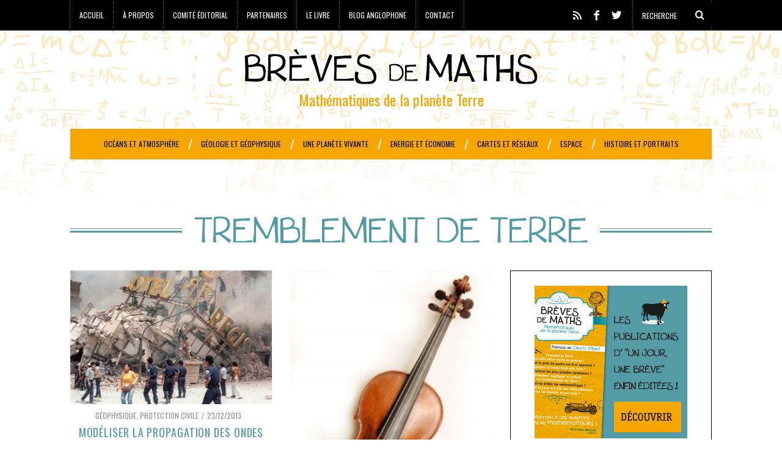

--- FILE ---
content_type: text/html; charset=UTF-8
request_url: http://www.breves-de-maths.fr/tag/tremblement-de-terre/
body_size: 14125
content:
<!DOCTYPE html>
<!--[if lt IE 9]><html lang="en-US" prefix="og: http://ogp.me/ns#" class="oldie"><![endif]-->
<!--[if (gte IE 9) | !(IE)]><!--><html lang="en-US" prefix="og: http://ogp.me/ns#" class="modern"><!--<![endif]-->
<head>
<meta charset="UTF-8" />
<meta name="viewport" content="width=device-width, initial-scale=1" />
<!--[if IE]><meta http-equiv='X-UA-Compatible' content='IE=edge,chrome=1'><![endif]-->
<title>tremblement de terre Archives - Brèves de Maths</title>
<link rel="shortcut icon" href="http://www.breves-de-maths.fr/wp-content/uploads/2014/12/MPT-favicon-16.png" />
<link rel="apple-touch-icon-precomposed" href="http://www.breves-de-maths.fr/wp-content/uploads/2014/12/MPT-favicon-retina.png" />


<!-- This site is optimized with the Yoast SEO plugin v4.8 - https://yoast.com/wordpress/plugins/seo/ -->
<link rel="canonical" href="http://www.breves-de-maths.fr/tag/tremblement-de-terre/" />
<meta property="og:locale" content="en_US" />
<meta property="og:type" content="object" />
<meta property="og:title" content="tremblement de terre Archives - Brèves de Maths" />
<meta property="og:url" content="http://www.breves-de-maths.fr/tag/tremblement-de-terre/" />
<meta property="og:site_name" content="Brèves de Maths" />
<!-- / Yoast SEO plugin. -->

<link rel='dns-prefetch' href='//fonts.googleapis.com' />
<link rel='dns-prefetch' href='//s.w.org' />
<link rel="alternate" type="application/rss+xml" title="Brèves de Maths &raquo; Feed" href="http://www.breves-de-maths.fr/feed/" />
<link rel="alternate" type="application/rss+xml" title="Brèves de Maths &raquo; Comments Feed" href="http://www.breves-de-maths.fr/comments/feed/" />
<link rel="alternate" type="application/rss+xml" title="Brèves de Maths &raquo; tremblement de terre Tag Feed" href="http://www.breves-de-maths.fr/tag/tremblement-de-terre/feed/" />
		<script type="text/javascript">
			window._wpemojiSettings = {"baseUrl":"https:\/\/s.w.org\/images\/core\/emoji\/2.2.1\/72x72\/","ext":".png","svgUrl":"https:\/\/s.w.org\/images\/core\/emoji\/2.2.1\/svg\/","svgExt":".svg","source":{"concatemoji":"http:\/\/www.breves-de-maths.fr\/wp-includes\/js\/wp-emoji-release.min.js?ver=4.7.31"}};
			!function(t,a,e){var r,n,i,o=a.createElement("canvas"),l=o.getContext&&o.getContext("2d");function c(t){var e=a.createElement("script");e.src=t,e.defer=e.type="text/javascript",a.getElementsByTagName("head")[0].appendChild(e)}for(i=Array("flag","emoji4"),e.supports={everything:!0,everythingExceptFlag:!0},n=0;n<i.length;n++)e.supports[i[n]]=function(t){var e,a=String.fromCharCode;if(!l||!l.fillText)return!1;switch(l.clearRect(0,0,o.width,o.height),l.textBaseline="top",l.font="600 32px Arial",t){case"flag":return(l.fillText(a(55356,56826,55356,56819),0,0),o.toDataURL().length<3e3)?!1:(l.clearRect(0,0,o.width,o.height),l.fillText(a(55356,57331,65039,8205,55356,57096),0,0),e=o.toDataURL(),l.clearRect(0,0,o.width,o.height),l.fillText(a(55356,57331,55356,57096),0,0),e!==o.toDataURL());case"emoji4":return l.fillText(a(55357,56425,55356,57341,8205,55357,56507),0,0),e=o.toDataURL(),l.clearRect(0,0,o.width,o.height),l.fillText(a(55357,56425,55356,57341,55357,56507),0,0),e!==o.toDataURL()}return!1}(i[n]),e.supports.everything=e.supports.everything&&e.supports[i[n]],"flag"!==i[n]&&(e.supports.everythingExceptFlag=e.supports.everythingExceptFlag&&e.supports[i[n]]);e.supports.everythingExceptFlag=e.supports.everythingExceptFlag&&!e.supports.flag,e.DOMReady=!1,e.readyCallback=function(){e.DOMReady=!0},e.supports.everything||(r=function(){e.readyCallback()},a.addEventListener?(a.addEventListener("DOMContentLoaded",r,!1),t.addEventListener("load",r,!1)):(t.attachEvent("onload",r),a.attachEvent("onreadystatechange",function(){"complete"===a.readyState&&e.readyCallback()})),(r=e.source||{}).concatemoji?c(r.concatemoji):r.wpemoji&&r.twemoji&&(c(r.twemoji),c(r.wpemoji)))}(window,document,window._wpemojiSettings);
		</script>
		<style type="text/css">
img.wp-smiley,
img.emoji {
	display: inline !important;
	border: none !important;
	box-shadow: none !important;
	height: 1em !important;
	width: 1em !important;
	margin: 0 .07em !important;
	vertical-align: -0.1em !important;
	background: none !important;
	padding: 0 !important;
}
</style>
<link rel='stylesheet' id='cptch_stylesheet-css'  href='http://www.breves-de-maths.fr/wp-content/plugins/captcha/css/front_end_style.css?ver=4.4.5' type='text/css' media='all' />
<link rel='stylesheet' id='dashicons-css'  href='http://www.breves-de-maths.fr/wp-includes/css/dashicons.min.css?ver=4.7.31' type='text/css' media='all' />
<link rel='stylesheet' id='cptch_desktop_style-css'  href='http://www.breves-de-maths.fr/wp-content/plugins/captcha/css/desktop_style.css?ver=4.4.5' type='text/css' media='all' />
<link rel='stylesheet' id='contact-form-7-css'  href='http://www.breves-de-maths.fr/wp-content/plugins/contact-form-7/includes/css/styles.css?ver=4.9.2' type='text/css' media='all' />
<link rel='stylesheet' id='sc-frontend-style-css'  href='http://www.breves-de-maths.fr/wp-content/plugins/shortcodes-indep/css/frontend-style.css?ver=4.7.31' type='text/css' media='all' />
<link rel='stylesheet' id='uaf_client_css-css'  href='http://www.breves-de-maths.fr/wp-content/uploads/useanyfont/uaf.css?ver=1496407429' type='text/css' media='all' />
<link rel='stylesheet' id='main-style-css'  href='http://www.breves-de-maths.fr/wp-content/themes/simplemag/style.css?ver=4.7.31' type='text/css' media='all' />
<link rel='stylesheet' id='slb_core-css'  href='http://www.breves-de-maths.fr/wp-content/plugins/simple-lightbox/client/css/app.css?ver=2.6.0' type='text/css' media='all' />
<link rel='stylesheet' id='tablepress-default-css'  href='http://www.breves-de-maths.fr/wp-content/plugins/tablepress/css/default.min.css?ver=1.8' type='text/css' media='all' />
<link rel='stylesheet' id='redux-google-fonts-ti_option-css'  href='http://fonts.googleapis.com/css?family=Oswald%3A400%7CDroid+Serif%3A400&#038;subset=latin&#038;ver=1421753045' type='text/css' media='all' />
<script type='text/javascript' src='http://www.breves-de-maths.fr/wp-includes/js/jquery/jquery.js?ver=1.12.4'></script>
<script type='text/javascript' src='http://www.breves-de-maths.fr/wp-includes/js/jquery/jquery-migrate.min.js?ver=1.4.1'></script>
<script type='text/javascript' src='http://www.breves-de-maths.fr/wp-content/plugins/google-analyticator/external-tracking.min.js?ver=6.5.4'></script>
<link rel='https://api.w.org/' href='http://www.breves-de-maths.fr/wp-json/' />
<link rel="EditURI" type="application/rsd+xml" title="RSD" href="http://www.breves-de-maths.fr/xmlrpc.php?rsd" />
<link rel="wlwmanifest" type="application/wlwmanifest+xml" href="http://www.breves-de-maths.fr/wp-includes/wlwmanifest.xml" /> 
<meta name="generator" content="WordPress 4.7.31" />
<meta name="generator" content="Piklist 0.9.9.13" />
    <style type="text/css" media="screen">
      div.printfriendly a, div.printfriendly a:link, div.printfriendly a:hover, div.printfriendly a:visited {
        text-decoration: none;
        border: none;
      }
    </style>
           <style type="text/css" media="screen">
          div.printfriendly {
            margin: 12px 12px 12px 12px;
            position: relative;
            z-index: 1000;
          }
          div.printfriendly a, div.printfriendly a:link, div.printfriendly a:visited {
            font-size: 14px;
            color: #6D9F00;
            vertical-align: bottom;
          }
          .printfriendly a {
            box-shadow:none;
          }
          .printfriendly a:hover {
            cursor: pointer;
          }
          .printfriendly a img  {
            border: none;
            padding:0;
            margin-right: 6px;
            box-shadow: none;
            -webkit-box-shadow: none;
            -moz-box-shadow: none;
          }
          .printfriendly a span{
            vertical-align: bottom;
          }
          .pf-alignleft {
            float: left;
          }
          .pf-alignright {
            float: right;
          }
          div.pf-aligncenter {
            display: block;
            margin-left: auto;
            margin-right: auto;
            text-align: center;
          }
        </style>
        <style type="text/css" media="print">
          .printfriendly {
            display: none;
          }
        </style>
<style type="text/css">
.main-menu > ul > li:hover > a {color:#333;}.secondary-menu ul > li:hover > a {color:#dddddd;}.main-menu > ul > .link-arrow > a:after{border-color:transparent transparent #ffcc0d;}.main-menu > ul > li > .sub-menu{border-top-color:#ffcc0d;}.modern .content-over-image figure:before{opacity:0.1;}.top-strip #searchform input, .top-strip #searchform button{color:#ffffff}.modern .content-over-image:hover figure:before{opacity:0.7;}.main-menu .sub-menu .sub-links a:after{background-color:#ffffff}.sidebar .widget{border-bottom:1px solid #000;}.footer-sidebar .widget_rss li:after,.footer-sidebar .widget_pages li a:after,.footer-sidebar .widget_nav_menu li a:after,.footer-sidebar .widget_categories ul li:after, .footer-sidebar .widget_recent_entries li:after,.footer-sidebar .widget_recent_comments li:after{background-color:#f7c600;}.footer-sidebar .widget_ti_latest_comments .comment-text:after{border-bottom-color:#336065;}.footer-sidebar .widget_ti_latest_comments .comment-text:before{border-bottom-color:#539ca5;}.footer-sidebar .widget_ti_latest_comments .comment-text{border-color:#539ca5;}
.sub-menu-columns .sub-menu .sub-links > .menu-item-has-children > a {color:#ffcc0d;}
.title-with-sep{background:url("http://www.breves-de-maths.fr/wp-content/themes/simplemag/images/section-header.png") repeat-x 0 50%;}
@media only screen and (min-width: 751px) {#gallery-carousel,#gallery-carousel .gallery-item{height:580px;}}
/* Custom CSS */
nav li, input#s, .tagline, .sub-title, .widget h3, .entry-header, .comment-box label, .section-header, .comment-meta, .comment .vcard, .widget-post-title, .widget_pages li, .widget_nav_menu li, .widget_categories li, .comment-reply-link, #submit, .widget h4, .copyright, .entry-meta, .top-strip nav, input[type="submit"], [class*="read-more"], .slide-dock h4, .related-posts h4, .secondary-menu li, .sub-menu li {
letter-spacing:0;
}
.tagline, #open-pageslide, #close-pageslide, .cat-description {
color:#f7a600;
font-size:24px;
text-transform:none;
font-family:arial, sans-serif;
}
img {
    color: #000;
}
body, .site-content {
background-image: url("http://www.breves-de-maths.fr/wp-content/uploads/2014/12/bg-breves-de-maths.png");
}

a, .title-with-sep {
    color: #539ca5;
}
.main-menu .sub-menu, .main-menu .sub-menu-two-columns .sub-menu:before {
    background-color: #194247;
}

.main-menu .sub-menu:after {
    background-color: #336065;
}
body {
    color: #000;
}
.title-text h2, .page-content h2, .entry-content h2 {
    font-family: kitsu xd;
    font-size: 36px;
    line-height: 40px;
}
.page-content h3, .entry-content h3 {
    font-size: 20px;
    font-weight: 100;
    line-height: 30px;
}

h1, h2, h3, h4, h5, h6, .main-menu a, .secondary-menu a, .widget_pages, .widget_categories, .widget_nav_menu, .tagline, .sub-title, .entry-meta, .entry-note, .read-more, #submit, .ltr .single .entry-content > p:first-of-type:first-letter, input#s, .single-author-box .vcard, .comment-author, .comment-meta, .comment-reply-link, #respond label, .copyright, #wp-calendar tbody, .latest-reviews i, .score-box .total {
   font-family:arial narrow,sans-serif;
}

.main-menu a, .score-box .total {
    font-family: arial narrow,sans-serif;
    font-size: 12px;
}
.sc-box .inner {
    padding-left: 40px;
    padding-right: 40px;
}
.title-with-sep {

    background-image: url("http://www.breves-de-maths.fr/wp-content/uploads/2015/01/section-header-539ca5.png");

}</style>
<script type="text/javascript" src="http://www.breves-de-maths.fr/wp-content/plugins/si-captcha-for-wordpress/captcha/si_captcha.js?ver=1768626595"></script>
<!-- begin SI CAPTCHA Anti-Spam - login/register form style -->
<style type="text/css">
.si_captcha_small { width:175px; height:45px; padding-top:10px; padding-bottom:10px; }
.si_captcha_large { width:250px; height:60px; padding-top:10px; padding-bottom:10px; }
img#si_image_com { border-style:none; margin:0; padding-right:5px; float:left; }
img#si_image_reg { border-style:none; margin:0; padding-right:5px; float:left; }
img#si_image_log { border-style:none; margin:0; padding-right:5px; float:left; }
img#si_image_side_login { border-style:none; margin:0; padding-right:5px; float:left; }
img#si_image_checkout { border-style:none; margin:0; padding-right:5px; float:left; }
img#si_image_jetpack { border-style:none; margin:0; padding-right:5px; float:left; }
img#si_image_bbpress_topic { border-style:none; margin:0; padding-right:5px; float:left; }
.si_captcha_refresh { border-style:none; margin:0; vertical-align:bottom; }
div#si_captcha_input { display:block; padding-top:15px; padding-bottom:5px; }
label#si_captcha_code_label { margin:0; }
input#si_captcha_code_input { width:65px; }
p#si_captcha_code_p { clear: left; padding-top:10px; }
.si-captcha-jetpack-error { color:#DC3232; }
</style>
<!-- end SI CAPTCHA Anti-Spam - login/register form style -->
<!-- Vipers Video Quicktags v6.6.0 | http://www.viper007bond.com/wordpress-plugins/vipers-video-quicktags/ -->
<style type="text/css">
.vvqbox { display: block; max-width: 100%; visibility: visible !important; margin: 10px auto; } .vvqbox img { max-width: 100%; height: 100%; } .vvqbox object { max-width: 100%; } 
</style>
<script type="text/javascript">
// <![CDATA[
	var vvqflashvars = {};
	var vvqparams = { wmode: "opaque", allowfullscreen: "true", allowscriptaccess: "always" };
	var vvqattributes = {};
	var vvqexpressinstall = "http://www.breves-de-maths.fr/wp-content/plugins/vipers-video-quicktags/resources/expressinstall.swf";
// ]]>
</script>
<style type="text/css">
/* <![CDATA[ */
img.latex { vertical-align: middle; border: none; }
/* ]]> */
</style>
<!-- Google Analytics Tracking by Google Analyticator 6.5.4: http://www.videousermanuals.com/google-analyticator/ -->
<script type="text/javascript">
    var analyticsFileTypes = [''];
    var analyticsSnippet = 'disabled';
    var analyticsEventTracking = 'enabled';
</script>
<script type="text/javascript">
	(function(i,s,o,g,r,a,m){i['GoogleAnalyticsObject']=r;i[r]=i[r]||function(){
	(i[r].q=i[r].q||[]).push(arguments)},i[r].l=1*new Date();a=s.createElement(o),
	m=s.getElementsByTagName(o)[0];a.async=1;a.src=g;m.parentNode.insertBefore(a,m)
	})(window,document,'script','//www.google-analytics.com/analytics.js','ga');
	ga('create', 'UA-57664171-1', 'auto');
 
	ga('send', 'pageview');
</script>
<style type="text/css" title="dynamic-css" class="options-output">h1, h2, h3, h4, h5, h6, .main-menu a, .secondary-menu a, .widget_pages, .widget_categories, .widget_nav_menu, .tagline, .sub-title, .entry-meta, .entry-note, .read-more, #submit, .ltr .single .entry-content > p:first-of-type:first-letter, input#s, .single-author-box .vcard, .comment-author, .comment-meta, .comment-reply-link, #respond label, .copyright, #wp-calendar tbody, .latest-reviews i, .score-box .total{font-family:Oswald;font-weight:400;font-style:normal;}.title-with-sep, .title-with-bg, .classic-layout .entry-title, .posts-slider .entry-title{font-size:60px;}.main-menu > ul > li{font-size:12px;}body{font-family:"Droid Serif";font-weight:400;font-style:normal;font-size:16px;}body, .site-content, .layout-full .title-with-sep .title, .layout-full .title-with-sep .entry-title{background-color:#fff;background-repeat:repeat-x;background-size:inherit;background-attachment:scroll;background-position:left top;}.entry-image, .paging-navigation .current, .link-pages span, .score-line span, .entry-breakdown .item .score-line, .widget_ti_most_commented span, .all-news-link .read-more{background-color:#f7a600;}.paging-navigation .current, .widget span i, .score-line span i, .all-news-link .read-more{color:#000000;}#masthead, .main-menu-fixed{background-color:transparent;}.top-strip, .secondary-menu .sub-menu, .top-strip #searchform input[type="text"], .top-strip .social li ul{background-color:#000000;}.secondary-menu a{color:#ffffff;}.secondary-menu a:hover{color:#dddddd;}.secondary-menu li, .top-strip #searchform input[type="text"]{border-color:#444444;}.top-strip .social li a{color:#ffffff;}.main-menu,.sticky-active .main-menu-fixed{background-color:#f7a600;}.main-menu > ul > li > a{color:#000;}.main-menu > ul > li > a:hover{color:#333;}.main-menu > ul > li:after{color:#ffffff;}.main-menu{border-top:1px none #000;}.main-menu{border-bottom:3px none #000;}.main-menu .sub-menu,.main-menu .sub-menu-two-columns .sub-menu:before{background-color:#000000;}.sub-links li a{color:#ffffff;}.sub-links li a:hover{color:#ffcc0d;}.main-menu .sub-menu .sub-links a:after{background-color:#1e1e1e;}.main-menu .sub-menu:after{background-color:#242628;}.sub-posts li a{color:#ffffff;}.sub-posts li a:hover{color:#ffcc0d;}.modern .content-over-image figure:before{background-color:#000000;}.sidebar{border-top:1px solid #000;border-bottom:1px solid #000;border-left:1px solid #000;border-right:1px solid #000;}.slide-dock{background-color:#ffffff;}.slide-dock h3, .slide-dock a, .slide-dock p{color:#000000;}.footer-sidebar, .widget_ti_most_commented li a{background-color:#336065;}.footer-sidebar .widget h3{color:#f7c600;}.footer-sidebar{color:#ffffff;}.footer-sidebar .widget a{color:#f7c600;}.footer-sidebar .widget a:hover{color:#f7c600;}.widget-area-2, .widget-area-3, .footer-sidebar .widget{border-top:1px dotted #539ca5;border-bottom:1px dotted #539ca5;border-left:1px dotted #539ca5;border-right:1px dotted #539ca5;}.copyright{background-color:#194247;}.copyright, .copyright a{color:#539ca5;}</style>
</head>

<body class="archive tag tag-tremblement-de-terre tag-949 ltr" itemscope itemtype="http://schema.org/WebPage">

    <div id="pageslide" class="st-menu st-effect">
    	<a href="#" id="close-pageslide"><i class="icomoon-remove-sign"></i></a>
    </div><!-- Sidebar in Mobile View -->
    
	    <section id="site" class="layout-full">
        <div class="site-content">
    
            <header id="masthead" role="banner" class="clearfix with-menu" itemscope itemtype="http://schema.org/WPHeader">
                
                <div class="no-print top-strip">
                    <div class="wrapper clearfix">
            
                        
<form method="get" id="searchform" action="http://www.breves-de-maths.fr/" role="search">
	<input type="text" name="s" id="s" value="Recherche" onfocus="if(this.value=='Recherche')this.value='';" onblur="if(this.value=='')this.value='Recherche';" />
    <button type="submit">
    	<i class="icomoon-search"></i>
    </button>
</form><ul class="social">
		<li><a href="#" class="icomoon-share social-share-link"></a>
			<ul><li><a href="http://mpt2013.fr/feed/" class="icomoon-feed" target="_blank"></a></li><li><a href="https://www.facebook.com/pages/Mpt2013-France/179584085515447" class="icomoon-facebook" target="_blank"></a></li><li><a href="https://twitter.com/mpt2013fr" class="icomoon-twitter" target="_blank"></a></li>		</ul>
		</li>
	</ul>                        
                        <a href="#" id="open-pageslide" data-effect="st-effect"><i class="icomoon-menu"></i></a>
                        
                        <nav class="secondary-menu" role="navigation" itemscope="itemscope" itemtype="http://schema.org/SiteNavigationElement"><ul id="menu-top-menu" class="menu"><li id="menu-item-4832" class="menu-item menu-item-type-custom menu-item-object-custom menu-item-home menu-item-4832 menu-item-accueil first-menu-item"><a href="http://www.breves-de-maths.fr/">Accueil</a></li>
<li id="menu-item-4833" class="menu-item menu-item-type-post_type menu-item-object-page menu-item-4833 menu-item-a-propos "><a href="http://www.breves-de-maths.fr/a-propos/">À propos</a></li>
<li id="menu-item-4835" class="menu-item menu-item-type-post_type menu-item-object-page menu-item-4835 menu-item-comite-editorial "><a href="http://www.breves-de-maths.fr/comite-editorial/">Comité éditorial</a></li>
<li id="menu-item-4836" class="menu-item menu-item-type-post_type menu-item-object-page menu-item-4836 menu-item-partenaires "><a href="http://www.breves-de-maths.fr/partenaires/">Partenaires</a></li>
<li id="menu-item-13448" class="menu-item menu-item-type-post_type menu-item-object-page menu-item-13448 menu-item-breves-de-maths-le-livre "><a href="http://www.breves-de-maths.fr/breves-de-maths-le-livre/">Le livre</a></li>
<li id="menu-item-13265" class="menu-item menu-item-type-custom menu-item-object-custom menu-item-13265 menu-item-blog-anglophone "><a target="_blank" href="http://mpe2013.org/blog/">Blog anglophone</a></li>
<li id="menu-item-13420" class="menu-item menu-item-type-post_type menu-item-object-page menu-item-13420 menu-item-contact last-menu-item"><a href="http://www.breves-de-maths.fr/contact/">Contact</a></li>
</ul></nav>                    </div><!-- .wrapper -->
                </div><!-- .top-strip -->
                
                
                <div id="branding" class="animated">
                    <div class="wrapper">
                    
<div class="header header-default">
    <a class="logo" href="http://www.breves-de-maths.fr/">
        <img src="http://www.breves-de-maths.fr/wp-content/uploads/2014/12/logo-breves-de-maths.png" alt="Brèves de Maths - Mathématiques de la planète Terre" width="480" height="58" />
    </a><!-- Logo -->
    
        <span class="tagline" itemprop="description">Mathématiques de la planète Terre</span>
    </div><!-- .header-default -->                    </div><!-- .wrapper -->
                </div><!-- #branding -->
                
				<div class="no-print animated main-menu-container"><div class="main-menu-fixed"><nav class="wrapper main-menu" role="navigation" itemscope="itemscope" itemtype="http://schema.org/SiteNavigationElement"><ul id="menu-menu-categories" class="menu"><li id="menu-item-13324" class="menu-item menu-item-type-taxonomy menu-item-object-category menu-item-has-children"><a href="http://www.breves-de-maths.fr/category/toutes-les-breves/oceans-climats/">Océans et atmosphère</a><div class="sub-menu"><ul class="sub-posts">
								<li>
									<figure>
										<a href="http://www.breves-de-maths.fr/fukushima-de-la-radioactivite-dans-lair/"><img src="http://www.breves-de-maths.fr/wp-content/uploads/2013/12/Fuku.png" class="wp-post-image" alt="Fukushima : de la radioactivité dans l&#8217;air" /></a>
									</figure>
									<a href="http://www.breves-de-maths.fr/fukushima-de-la-radioactivite-dans-lair/">Fukushima : de la radioactivité dans l&#8217;air</a>
								</li>
								<li>
									<figure>
										<a href="http://www.breves-de-maths.fr/quand-modeles-numeriques-et-mesures-ne-sont-pas-sur-la-meme-longueur-donde/"><img src="http://www.breves-de-maths.fr/wp-content/uploads/2013/12/IMG_0133-300x224.jpg" class="wp-post-image" alt="Quand modèles numériques et mesures ne sont pas sur la même longueur d&#8217;onde" /></a>
									</figure>
									<a href="http://www.breves-de-maths.fr/quand-modeles-numeriques-et-mesures-ne-sont-pas-sur-la-meme-longueur-donde/">Quand modèles numériques et mesures ne sont pas sur la même longueur d&#8217;onde</a>
								</li>
								<li>
									<figure>
										<a href="http://www.breves-de-maths.fr/du-petit-escargot-aujourdhui-aux-grands-paysages-hier/"><img src="http://www.breves-de-maths.fr/wp-content/uploads/2013/01/figure-fiche-mollusque-GRANAI.jpg" class="wp-post-image" alt="Du petit escargot d’aujourd’hui aux grands paysages d’hier" /></a>
									</figure>
									<a href="http://www.breves-de-maths.fr/du-petit-escargot-aujourdhui-aux-grands-paysages-hier/">Du petit escargot d’aujourd’hui aux grands paysages d’hier</a>
								</li></ul>
<ul class="sub-links">
	<li id="menu-item-13305" class="menu-item menu-item-type-taxonomy menu-item-object-category"><a href="http://www.breves-de-maths.fr/category/toutes-les-breves/oceans-climats/atmosphere/">Atmosphère</a><div class="sub-menu"></div>
</li>
	<li id="menu-item-13306" class="menu-item menu-item-type-taxonomy menu-item-object-category"><a href="http://www.breves-de-maths.fr/category/toutes-les-breves/oceans-climats/climat/">Climat</a><div class="sub-menu"></div>
</li>
	<li id="menu-item-13307" class="menu-item menu-item-type-taxonomy menu-item-object-category"><a href="http://www.breves-de-maths.fr/category/toutes-les-breves/oceans-climats/meteorologie/">Météorologie</a><div class="sub-menu"></div>
</li>
	<li id="menu-item-13308" class="menu-item menu-item-type-taxonomy menu-item-object-category"><a href="http://www.breves-de-maths.fr/category/toutes-les-breves/oceans-climats/oceans/">Océans</a><div class="sub-menu"></div>
</li>
	<li id="menu-item-13309" class="menu-item menu-item-type-taxonomy menu-item-object-category"><a href="http://www.breves-de-maths.fr/category/toutes-les-breves/oceans-climats/rechauffement-climatique/">Réchauffement climatique</a><div class="sub-menu"></div>
</li>
</ul>
</div>
</li>
<li id="menu-item-13321" class="menu-item menu-item-type-taxonomy menu-item-object-category menu-item-has-children"><a href="http://www.breves-de-maths.fr/category/toutes-les-breves/geologie-geophysique/">Géologie et géophysique</a><div class="sub-menu"><ul class="sub-posts">
								<li>
									<figure>
										<a href="http://www.breves-de-maths.fr/fukushima-de-la-radioactivite-dans-lair/"><img src="http://www.breves-de-maths.fr/wp-content/uploads/2013/12/Fuku.png" class="wp-post-image" alt="Fukushima : de la radioactivité dans l&#8217;air" /></a>
									</figure>
									<a href="http://www.breves-de-maths.fr/fukushima-de-la-radioactivite-dans-lair/">Fukushima : de la radioactivité dans l&#8217;air</a>
								</li>
								<li>
									<figure>
										<a href="http://www.breves-de-maths.fr/quand-modeles-numeriques-et-mesures-ne-sont-pas-sur-la-meme-longueur-donde/"><img src="http://www.breves-de-maths.fr/wp-content/uploads/2013/12/IMG_0133-300x224.jpg" class="wp-post-image" alt="Quand modèles numériques et mesures ne sont pas sur la même longueur d&#8217;onde" /></a>
									</figure>
									<a href="http://www.breves-de-maths.fr/quand-modeles-numeriques-et-mesures-ne-sont-pas-sur-la-meme-longueur-donde/">Quand modèles numériques et mesures ne sont pas sur la même longueur d&#8217;onde</a>
								</li>
								<li>
									<figure>
										<a href="http://www.breves-de-maths.fr/modeliser-la-propagation-des-ondes-sismiques-dans-le-sol/"><img src="http://www.breves-de-maths.fr/wp-content/uploads/2013/11/131475167_211n-300x199.jpg" class="wp-post-image" alt="Modéliser la propagation des ondes sismiques dans le sol" /></a>
									</figure>
									<a href="http://www.breves-de-maths.fr/modeliser-la-propagation-des-ondes-sismiques-dans-le-sol/">Modéliser la propagation des ondes sismiques dans le sol</a>
								</li></ul>
<ul class="sub-links">
	<li id="menu-item-13322" class="menu-item menu-item-type-taxonomy menu-item-object-category"><a href="http://www.breves-de-maths.fr/category/toutes-les-breves/geologie-geophysique/geologie-2/">Géologie</a><div class="sub-menu"></div>
</li>
	<li id="menu-item-13323" class="menu-item menu-item-type-taxonomy menu-item-object-category"><a href="http://www.breves-de-maths.fr/category/toutes-les-breves/geologie-geophysique/geophysique/">Géophysique</a><div class="sub-menu"></div>
</li>
</ul>
</div>
</li>
<li id="menu-item-13319" class="menu-item menu-item-type-taxonomy menu-item-object-category menu-item-has-children"><a href="http://www.breves-de-maths.fr/category/toutes-les-breves/planete-vivante/">Une planète vivante</a><div class="sub-menu"><ul class="sub-posts">
								<li>
									<figure>
										<a href="http://www.breves-de-maths.fr/les-phenomenes-aleatoires-dans-lexpression-du-gene-chez-les-bacteries/"><img src="http://www.breves-de-maths.fr/wp-content/uploads/2013/12/Proteines-300x194.png" class="wp-post-image" alt="Les phénomènes aléatoires dans l&#8217;expression du gène chez les bactéries" /></a>
									</figure>
									<a href="http://www.breves-de-maths.fr/les-phenomenes-aleatoires-dans-lexpression-du-gene-chez-les-bacteries/">Les phénomènes aléatoires dans l&#8217;expression du gène chez les bactéries</a>
								</li>
								<li>
									<figure>
										<a href="http://www.breves-de-maths.fr/pour-le-deminage-humanitaire/"><img src="http://www.breves-de-maths.fr/wp-content/uploads/2013/11/Danger_mines-300x225.jpg" class="wp-post-image" alt="Pour le déminage humanitaire" /></a>
									</figure>
									<a href="http://www.breves-de-maths.fr/pour-le-deminage-humanitaire/">Pour le déminage humanitaire</a>
								</li>
								<li>
									<figure>
										<a href="http://www.breves-de-maths.fr/modelisation-en-foret-guyanaise/"><img src="http://www.breves-de-maths.fr/wp-content/uploads/2013/10/ForetGuyane-767x1024.jpg" class="wp-post-image" alt="Modélisation en Forêt Guyanaise" /></a>
									</figure>
									<a href="http://www.breves-de-maths.fr/modelisation-en-foret-guyanaise/">Modélisation en Forêt Guyanaise</a>
								</li></ul>
<ul class="sub-links">
	<li id="menu-item-13296" class="menu-item menu-item-type-taxonomy menu-item-object-category"><a href="http://www.breves-de-maths.fr/category/toutes-les-breves/planete-vivante/agronomie/">Agronomie</a><div class="sub-menu"></div>
</li>
	<li id="menu-item-13297" class="menu-item menu-item-type-taxonomy menu-item-object-category"><a href="http://www.breves-de-maths.fr/category/toutes-les-breves/planete-vivante/biodiversite/">Biodiversité</a><div class="sub-menu"></div>
</li>
	<li id="menu-item-13298" class="menu-item menu-item-type-taxonomy menu-item-object-category"><a href="http://www.breves-de-maths.fr/category/toutes-les-breves/planete-vivante/biologie/">Biologie</a><div class="sub-menu"></div>
</li>
	<li id="menu-item-13299" class="menu-item menu-item-type-taxonomy menu-item-object-category"><a href="http://www.breves-de-maths.fr/category/toutes-les-breves/planete-vivante/ecologie/">Ecologie</a><div class="sub-menu"></div>
</li>
	<li id="menu-item-13300" class="menu-item menu-item-type-taxonomy menu-item-object-category"><a href="http://www.breves-de-maths.fr/category/toutes-les-breves/planete-vivante/evolution/">Evolution</a><div class="sub-menu"></div>
</li>
	<li id="menu-item-13301" class="menu-item menu-item-type-taxonomy menu-item-object-category"><a href="http://www.breves-de-maths.fr/category/toutes-les-breves/planete-vivante/sante-publique/">Santé publique</a><div class="sub-menu"></div>
</li>
</ul>
</div>
</li>
<li id="menu-item-13327" class="menu-item menu-item-type-taxonomy menu-item-object-category menu-item-has-children"><a href="http://www.breves-de-maths.fr/category/toutes-les-breves/energie-economie/">Energie et économie</a><div class="sub-menu"><ul class="sub-posts">
								<li>
									<figure>
										<a href="http://www.breves-de-maths.fr/tout-autour-de-la-terre/"><img src="http://www.breves-de-maths.fr/wp-content/uploads/2013/10/caustique.jpg" class="wp-post-image" alt="Tout autour de la Terre" /></a>
									</figure>
									<a href="http://www.breves-de-maths.fr/tout-autour-de-la-terre/">Tout autour de la Terre</a>
								</li>
								<li>
									<figure>
										<a href="http://www.breves-de-maths.fr/faire-de-leau-a-partir-de-lair/"><img src="http://www.breves-de-maths.fr/wp-content/uploads/2013/10/image-1.png" class="wp-post-image" alt="Faire de l&#8217;eau à partir de l&#8217;air" /></a>
									</figure>
									<a href="http://www.breves-de-maths.fr/faire-de-leau-a-partir-de-lair/">Faire de l&#8217;eau à partir de l&#8217;air</a>
								</li>
								<li>
									<figure>
										<a href="http://www.breves-de-maths.fr/modifier-un-paysage-agricole-pour-limiter-la-propagation-des-epidemies/"><img src="http://www.breves-de-maths.fr/wp-content/uploads/2013/10/rouille.png" class="wp-post-image" alt="Modifier un paysage agricole pour limiter la propagation des épidémies ?" /></a>
									</figure>
									<a href="http://www.breves-de-maths.fr/modifier-un-paysage-agricole-pour-limiter-la-propagation-des-epidemies/">Modifier un paysage agricole pour limiter la propagation des épidémies ?</a>
								</li></ul>
<ul class="sub-links">
	<li id="menu-item-13314" class="menu-item menu-item-type-taxonomy menu-item-object-category"><a href="http://www.breves-de-maths.fr/category/toutes-les-breves/energie-economie/economie/">Economie</a><div class="sub-menu"></div>
</li>
	<li id="menu-item-13313" class="menu-item menu-item-type-taxonomy menu-item-object-category"><a href="http://www.breves-de-maths.fr/category/toutes-les-breves/energie-economie/developpement-durable/">Développement durable</a><div class="sub-menu"></div>
</li>
	<li id="menu-item-13315" class="menu-item menu-item-type-taxonomy menu-item-object-category"><a href="http://www.breves-de-maths.fr/category/toutes-les-breves/energie-economie/energie/">Energie</a><div class="sub-menu"></div>
</li>
	<li id="menu-item-13316" class="menu-item menu-item-type-taxonomy menu-item-object-category"><a href="http://www.breves-de-maths.fr/category/toutes-les-breves/energie-economie/gestion-des-ressources/">Gestion des ressources</a><div class="sub-menu"></div>
</li>
</ul>
</div>
</li>
<li id="menu-item-13326" class="menu-item menu-item-type-taxonomy menu-item-object-category menu-item-has-children"><a href="http://www.breves-de-maths.fr/category/toutes-les-breves/cartes-reseaux/">Cartes et réseaux</a><div class="sub-menu"><ul class="sub-posts">
								<li>
									<figure>
										<a href="http://www.breves-de-maths.fr/tout-autour-de-la-terre/"><img src="http://www.breves-de-maths.fr/wp-content/uploads/2013/10/caustique.jpg" class="wp-post-image" alt="Tout autour de la Terre" /></a>
									</figure>
									<a href="http://www.breves-de-maths.fr/tout-autour-de-la-terre/">Tout autour de la Terre</a>
								</li>
								<li>
									<figure>
										<a href="http://www.breves-de-maths.fr/promenade-en-mer-extreme/"><img src="http://www.breves-de-maths.fr/wp-content/uploads/2013/12/storm.jpg" class="wp-post-image" alt="Promenade en mer extrême" /></a>
									</figure>
									<a href="http://www.breves-de-maths.fr/promenade-en-mer-extreme/">Promenade en mer extrême</a>
								</li>
								<li>
									<figure>
										<a href="http://www.breves-de-maths.fr/modeliser-la-propagation-des-ondes-sismiques-dans-le-sol/"><img src="http://www.breves-de-maths.fr/wp-content/uploads/2013/11/131475167_211n-300x199.jpg" class="wp-post-image" alt="Modéliser la propagation des ondes sismiques dans le sol" /></a>
									</figure>
									<a href="http://www.breves-de-maths.fr/modeliser-la-propagation-des-ondes-sismiques-dans-le-sol/">Modéliser la propagation des ondes sismiques dans le sol</a>
								</li></ul>
<ul class="sub-links">
	<li id="menu-item-13310" class="menu-item menu-item-type-taxonomy menu-item-object-category"><a href="http://www.breves-de-maths.fr/category/toutes-les-breves/cartes-reseaux/cartographie/">Cartographie</a><div class="sub-menu"></div>
</li>
	<li id="menu-item-13311" class="menu-item menu-item-type-taxonomy menu-item-object-category"><a href="http://www.breves-de-maths.fr/category/toutes-les-breves/cartes-reseaux/informatique-2/">Informatique</a><div class="sub-menu"></div>
</li>
	<li id="menu-item-13312" class="menu-item menu-item-type-taxonomy menu-item-object-category"><a href="http://www.breves-de-maths.fr/category/toutes-les-breves/cartes-reseaux/reseaux-de-transports/">Réseaux de transports</a><div class="sub-menu"></div>
</li>
</ul>
</div>
</li>
<li id="menu-item-13320" class="menu-item menu-item-type-taxonomy menu-item-object-category menu-item-has-children"><a href="http://www.breves-de-maths.fr/category/toutes-les-breves/espace-2/">Espace</a><div class="sub-menu"><ul class="sub-posts">
								<li>
									<figure>
										<a href="http://www.breves-de-maths.fr/tout-autour-de-la-terre-2nde-partie/"><img src="http://www.breves-de-maths.fr/wp-content/uploads/2013/10/ellipsoid1-300x222.jpg" class="wp-post-image" alt="Un ellipsoïde peut en cacher un autre" /></a>
									</figure>
									<a href="http://www.breves-de-maths.fr/tout-autour-de-la-terre-2nde-partie/">Un ellipsoïde peut en cacher un autre</a>
								</li>
								<li>
									<figure>
										<a href="http://www.breves-de-maths.fr/de-la-terre-a-la-lune/"><img src="http://www.breves-de-maths.fr/wp-content/uploads/2013/10/terre-lune.png" class="wp-post-image" alt="De la Terre à la Lune" /></a>
									</figure>
									<a href="http://www.breves-de-maths.fr/de-la-terre-a-la-lune/">De la Terre à la Lune</a>
								</li>
								<li>
									<figure>
										<a href="http://www.breves-de-maths.fr/la-marche-de-lempereur/"><img src="http://www.breves-de-maths.fr/wp-content/uploads/2013/11/empereur-187x300.jpg" class="wp-post-image" alt="La marche de l&#8217;empereur" /></a>
									</figure>
									<a href="http://www.breves-de-maths.fr/la-marche-de-lempereur/">La marche de l&#8217;empereur</a>
								</li></ul>
<ul class="sub-links">
	<li id="menu-item-13302" class="menu-item menu-item-type-taxonomy menu-item-object-category"><a href="http://www.breves-de-maths.fr/category/toutes-les-breves/espace-2/astronomie/">Astronomie</a><div class="sub-menu"></div>
</li>
	<li id="menu-item-13303" class="menu-item menu-item-type-taxonomy menu-item-object-category"><a href="http://www.breves-de-maths.fr/category/toutes-les-breves/espace-2/etudes-spatiales/">Etudes spatiales</a><div class="sub-menu"></div>
</li>
	<li id="menu-item-13304" class="menu-item menu-item-type-taxonomy menu-item-object-category"><a href="http://www.breves-de-maths.fr/category/toutes-les-breves/espace-2/systemes-solaires/">Systèmes solaires</a><div class="sub-menu"></div>
</li>
</ul>
</div>
</li>
<li id="menu-item-13330" class="menu-item menu-item-type-taxonomy menu-item-object-category menu-item-has-children"><a href="http://www.breves-de-maths.fr/category/toutes-les-breves/histoire-portraits/">Histoire et portraits</a><div class="sub-menu"><ul class="sub-posts">
								<li>
									<figure>
										<a href="http://www.breves-de-maths.fr/jacques-louis-lions-et-letude-mathematique-de-la-planete-terre-application-dune-trilogie-universelle/"><img src="http://www.breves-de-maths.fr/wp-content/uploads/2013/12/Jacques_louis_lions-300x229.jpg" class="wp-post-image" alt="Jacques-Louis Lions et l’étude mathématique de la Planète Terre :  application d&#8217;une trilogie universelle." /></a>
									</figure>
									<a href="http://www.breves-de-maths.fr/jacques-louis-lions-et-letude-mathematique-de-la-planete-terre-application-dune-trilogie-universelle/">Jacques-Louis Lions et l’étude mathématique de la Planète Terre :  application d&#8217;une trilogie universelle.</a>
								</li>
								<li>
									<figure>
										<a href="http://www.breves-de-maths.fr/collectionneur-de-papillons-et-de-structures/"><img src="http://www.breves-de-maths.fr/wp-content/uploads/2013/10/laurentschwartz-211x300.jpg" class="wp-post-image" alt="Collectionneur de papillons et de structures" /></a>
									</figure>
									<a href="http://www.breves-de-maths.fr/collectionneur-de-papillons-et-de-structures/">Collectionneur de papillons et de structures</a>
								</li>
								<li>
									<figure>
										<a href="http://www.breves-de-maths.fr/quand-a-commence-la-guerre-du-pacifique/"><img src="http://www.breves-de-maths.fr/wp-content/uploads/2013/10/International_Date_Line-418x1024.png" class="wp-post-image" alt="Quand a commencé la guerre du Pacifique ?" /></a>
									</figure>
									<a href="http://www.breves-de-maths.fr/quand-a-commence-la-guerre-du-pacifique/">Quand a commencé la guerre du Pacifique ?</a>
								</li></ul>
<ul class="sub-links">
	<li id="menu-item-13328" class="menu-item menu-item-type-taxonomy menu-item-object-category"><a href="http://www.breves-de-maths.fr/category/toutes-les-breves/histoire-portraits/histoire-2/">Histoire</a><div class="sub-menu"></div>
</li>
	<li id="menu-item-13329" class="menu-item menu-item-type-taxonomy menu-item-object-category"><a href="http://www.breves-de-maths.fr/category/toutes-les-breves/histoire-portraits/portraits/">Portraits</a><div class="sub-menu"></div>
</li>
</ul>
</div>
</li>
</ul></nav></div></div>            
            </header><!-- #masthead -->
	<section id="content" role="main" class="clearfix animated">
    	<div class="wrapper">

		            
            <header class="entry-header page-header">
                <div class="title-with-sep page-title">
                    <h1 class="entry-title">
						                        tremblement de terre                
                                            </h1>
                </div>
            </header>

                        
                        
			            <div class="grids">
                <div class="grid-8 column-1">
                                    
                                        
                                        
                    <div class="grids masonry-layout entries">
                    
<article class="grid-4 post-12402 post type-post status-publish format-standard hentry category-geophysique category-protection-civile tag-modelisation tag-numerique tag-ondes-sismiques tag-ordinateur tag-parasismique tag-risque-sismique tag-seismes tag-simulation tag-tremblement-de-terre odd" itemscope itemtype="http://schema.org/Article">

    <figure class="entry-image">
    	<a href="http://www.breves-de-maths.fr/modeliser-la-propagation-des-ondes-sismiques-dans-le-sol/">
			<img src="http://www.breves-de-maths.fr/wp-content/uploads/2013/11/131475167_211n-300x199.jpg" class="wp-post-image" alt="Modéliser la propagation des ondes sismiques dans le sol" />    	</a>

            </figure>
        
    <header class="entry-header">
        <div class="entry-meta">
           <span class="entry-category"><a href="http://www.breves-de-maths.fr/category/toutes-les-breves/geologie-geophysique/geophysique/" >Géophysique</a>, <a href="http://www.breves-de-maths.fr/category/toutes-les-breves/cartes-reseaux/protection-civile/" >Protection Civile</a></span><time class="entry-date updated" datetime="2013-12-23T07:00:13+00:00" itemprop="datePublished">23/12/2013</time>        </div>
        <h2 class="entry-title" itemprop="headline">
            <a href="http://www.breves-de-maths.fr/modeliser-la-propagation-des-ondes-sismiques-dans-le-sol/">Modéliser la propagation des ondes sismiques dans le sol</a>
        </h2>
                    </header>
	    
        <div class="entry-summary" itemprop="text">
        <p>Il est encore difficile de prédire les séismes (voir ici). On peut par contre essayer de réduire le risque sismique, c’est-à-dire les conséquences humaines et&#8230;</p>
         
        	<a class="read-more-link" href="http://www.breves-de-maths.fr/modeliser-la-propagation-des-ondes-sismiques-dans-le-sol/">En savoir plus</a>
            </div>
        
</article>
<article class="grid-4 post-436 post type-post status-publish format-standard hentry category-geophysique category-portraits tag-geologie tag-john-william-strutt tag-ondes-sismiques tag-rayleigh tag-seisme tag-tremblement-de-terre even" itemscope itemtype="http://schema.org/Article">

    <figure class="entry-image">
    	<a href="http://www.breves-de-maths.fr/rayleigh-tremblements-de-terre/">
			<img src="http://www.breves-de-maths.fr/wp-content/uploads/2012/12/428px-Old_violin-214x300.jpg" class="wp-post-image" alt="Rayleigh et les tremblements de terre" />    	</a>

            </figure>
        
    <header class="entry-header">
        <div class="entry-meta">
           <span class="entry-category"><a href="http://www.breves-de-maths.fr/category/toutes-les-breves/geologie-geophysique/geophysique/" >Géophysique</a>, <a href="http://www.breves-de-maths.fr/category/toutes-les-breves/histoire-portraits/portraits/" >Portraits</a></span><time class="entry-date updated" datetime="2013-09-19T07:00:58+00:00" itemprop="datePublished">19/09/2013</time>        </div>
        <h2 class="entry-title" itemprop="headline">
            <a href="http://www.breves-de-maths.fr/rayleigh-tremblements-de-terre/">Rayleigh et les tremblements de terre</a>
        </h2>
                    </header>
	    
        <div class="entry-summary" itemprop="text">
        <p>Lorsque les vibrations d&#8217;une corde de violon se propagent le long de celle-ci, elles sont semblables à des ondes électriques le long d’un fil&#8230;</p>
         
        	<a class="read-more-link" href="http://www.breves-de-maths.fr/rayleigh-tremblements-de-terre/">En savoir plus</a>
            </div>
        
</article>                    </div>
                    
                    					
				                </div><!-- .grid-8 -->
            
                <div class="grid-4 column-2 sidebar-fixed">
    <aside class="sidebar" role="complementary" itemscope itemtype="http://schema.org/WPSideBar">
        <div id="ti_image_banner-2" class="widget-1 widget-odd widget widget_ti_image_banner">        
        <a href="/breves-de-maths-le-livre/" rel="nofollow" target="_blank">
        	<img src="http://www.breves-de-maths.fr/wp-content/uploads/2014/12/AP-livre-breves-de-maths-250x250.png" alt="Ad" />
        </a>
            
	    </div><div id="categories-2" class="widget-2 widget-even widget-alt widget widget_categories"><h3>Catégories</h3><label class="screen-reader-text" for="cat">Catégories</label><select  name='cat' id='cat' class='postform' >
	<option value='-1'>Select Category</option>
	<option class="level-0" value="545">Agronomie&nbsp;&nbsp;(15)</option>
	<option class="level-0" value="8">Astronomie&nbsp;&nbsp;(17)</option>
	<option class="level-0" value="9">Atmosphère&nbsp;&nbsp;(15)</option>
	<option class="level-0" value="10">Biodiversité&nbsp;&nbsp;(24)</option>
	<option class="level-0" value="11">Biologie&nbsp;&nbsp;(26)</option>
	<option class="level-0" value="281">Cartographie&nbsp;&nbsp;(17)</option>
	<option class="level-0" value="12">Climat&nbsp;&nbsp;(27)</option>
	<option class="level-0" value="1027">Criminologie&nbsp;&nbsp;(1)</option>
	<option class="level-0" value="27">Développement durable&nbsp;&nbsp;(19)</option>
	<option class="level-0" value="14">Ecologie&nbsp;&nbsp;(31)</option>
	<option class="level-0" value="15">Economie&nbsp;&nbsp;(12)</option>
	<option class="level-0" value="16">Energie&nbsp;&nbsp;(10)</option>
	<option class="level-0" value="13">Epidémiologie&nbsp;&nbsp;(2)</option>
	<option class="level-0" value="167">Etudes spatiales&nbsp;&nbsp;(18)</option>
	<option class="level-0" value="17">Evolution&nbsp;&nbsp;(4)</option>
	<option class="level-0" value="18">Finance&nbsp;&nbsp;(2)</option>
	<option class="level-0" value="19">Général&nbsp;&nbsp;(19)</option>
	<option class="level-0" value="1160">Géologie&nbsp;&nbsp;(5)</option>
	<option class="level-0" value="20">Géophysique&nbsp;&nbsp;(45)</option>
	<option class="level-0" value="25">Gestion des ressources&nbsp;&nbsp;(20)</option>
	<option class="level-0" value="225">Histoire&nbsp;&nbsp;(30)</option>
	<option class="level-0" value="1096">Informatique&nbsp;&nbsp;(3)</option>
	<option class="level-0" value="22">Météorologie&nbsp;&nbsp;(17)</option>
	<option class="level-0" value="23">Océans&nbsp;&nbsp;(29)</option>
	<option class="level-0" value="1398">Paléo-magnétisme&nbsp;&nbsp;(1)</option>
	<option class="level-0" value="126">Portraits&nbsp;&nbsp;(29)</option>
	<option class="level-0" value="1111">Protection Civile&nbsp;&nbsp;(3)</option>
	<option class="level-0" value="21">Réchauffement climatique&nbsp;&nbsp;(13)</option>
	<option class="level-0" value="28">Réseaux de transports&nbsp;&nbsp;(20)</option>
	<option class="level-0" value="24">Santé publique&nbsp;&nbsp;(18)</option>
	<option class="level-0" value="26">Systèmes solaires&nbsp;&nbsp;(5)</option>
	<option class="level-0" value="1">Uncategorized&nbsp;&nbsp;(1)</option>
</select>

<script type='text/javascript'>
/* <![CDATA[ */
(function() {
	var dropdown = document.getElementById( "cat" );
	function onCatChange() {
		if ( dropdown.options[ dropdown.selectedIndex ].value > 0 ) {
			location.href = "http://www.breves-de-maths.fr/?cat=" + dropdown.options[ dropdown.selectedIndex ].value;
		}
	}
	dropdown.onchange = onCatChange;
})();
/* ]]> */
</script>

</div><div id="tag_cloud-2" class="widget-3 widget-odd widget widget_tag_cloud"><h3>Mots-clés</h3><div class="tagcloud"><a href='http://www.breves-de-maths.fr/tag/biodiversite-2/' class='tag-link-95 tag-link-position-1' title='8 topics' style='font-size: 12.487179487179pt;'>biodiversité</a>
<a href='http://www.breves-de-maths.fr/tag/cerveau/' class='tag-link-620 tag-link-position-2' title='4 topics' style='font-size: 8pt;'>cerveau</a>
<a href='http://www.breves-de-maths.fr/tag/circulation/' class='tag-link-312 tag-link-position-3' title='6 topics' style='font-size: 10.692307692308pt;'>circulation</a>
<a href='http://www.breves-de-maths.fr/tag/climat-2/' class='tag-link-211 tag-link-position-4' title='14 topics' style='font-size: 16.615384615385pt;'>climat</a>
<a href='http://www.breves-de-maths.fr/tag/controle-optimal/' class='tag-link-158 tag-link-position-5' title='5 topics' style='font-size: 9.4358974358974pt;'>contrôle optimal</a>
<a href='http://www.breves-de-maths.fr/tag/dynamique-des-populations/' class='tag-link-159 tag-link-position-6' title='4 topics' style='font-size: 8pt;'>dynamique des populations</a>
<a href='http://www.breves-de-maths.fr/tag/developpement-durable-2/' class='tag-link-99 tag-link-position-7' title='5 topics' style='font-size: 9.4358974358974pt;'>développement durable</a>
<a href='http://www.breves-de-maths.fr/tag/eau/' class='tag-link-64 tag-link-position-8' title='5 topics' style='font-size: 9.4358974358974pt;'>eau</a>
<a href='http://www.breves-de-maths.fr/tag/environnement/' class='tag-link-89 tag-link-position-9' title='6 topics' style='font-size: 10.692307692308pt;'>environnement</a>
<a href='http://www.breves-de-maths.fr/tag/especes/' class='tag-link-61 tag-link-position-10' title='5 topics' style='font-size: 9.4358974358974pt;'>espèces</a>
<a href='http://www.breves-de-maths.fr/tag/geodesie/' class='tag-link-228 tag-link-position-11' title='6 topics' style='font-size: 10.692307692308pt;'>geodesie</a>
<a href='http://www.breves-de-maths.fr/tag/gps/' class='tag-link-230 tag-link-position-12' title='7 topics' style='font-size: 11.589743589744pt;'>gps</a>
<a href='http://www.breves-de-maths.fr/tag/geologie/' class='tag-link-67 tag-link-position-13' title='5 topics' style='font-size: 9.4358974358974pt;'>géologie</a>
<a href='http://www.breves-de-maths.fr/tag/geometrie/' class='tag-link-390 tag-link-position-14' title='9 topics' style='font-size: 13.384615384615pt;'>géométrie</a>
<a href='http://www.breves-de-maths.fr/tag/geophysique-2/' class='tag-link-208 tag-link-position-15' title='10 topics' style='font-size: 14.102564102564pt;'>géophysique</a>
<a href='http://www.breves-de-maths.fr/tag/histoire/' class='tag-link-80 tag-link-position-16' title='12 topics' style='font-size: 15.358974358974pt;'>histoire</a>
<a href='http://www.breves-de-maths.fr/tag/histoire-des-mathematiques/' class='tag-link-260 tag-link-position-17' title='9 topics' style='font-size: 13.384615384615pt;'>histoire des mathématiques</a>
<a href='http://www.breves-de-maths.fr/tag/inria5-1/' class='tag-link-1434 tag-link-position-18' title='20 topics' style='font-size: 19.128205128205pt;'>Inria5.1</a>
<a href='http://www.breves-de-maths.fr/tag/longueur/' class='tag-link-242 tag-link-position-19' title='9 topics' style='font-size: 13.384615384615pt;'>longueur</a>
<a href='http://www.breves-de-maths.fr/tag/maree/' class='tag-link-590 tag-link-position-20' title='6 topics' style='font-size: 10.692307692308pt;'>marée</a>
<a href='http://www.breves-de-maths.fr/tag/mecanique-des-fluides/' class='tag-link-112 tag-link-position-21' title='13 topics' style='font-size: 16.076923076923pt;'>mecanique des fluides</a>
<a href='http://www.breves-de-maths.fr/tag/mer/' class='tag-link-682 tag-link-position-22' title='6 topics' style='font-size: 10.692307692308pt;'>mer</a>
<a href='http://www.breves-de-maths.fr/tag/modele/' class='tag-link-984 tag-link-position-23' title='8 topics' style='font-size: 12.487179487179pt;'>modèle</a>
<a href='http://www.breves-de-maths.fr/tag/modelisation/' class='tag-link-4 tag-link-position-24' title='29 topics' style='font-size: 22pt;'>modélisation</a>
<a href='http://www.breves-de-maths.fr/tag/meteorologie-2/' class='tag-link-693 tag-link-position-25' title='8 topics' style='font-size: 12.487179487179pt;'>météorologie</a>
<a href='http://www.breves-de-maths.fr/tag/newton/' class='tag-link-247 tag-link-position-26' title='4 topics' style='font-size: 8pt;'>Newton</a>
<a href='http://www.breves-de-maths.fr/tag/ocean/' class='tag-link-3 tag-link-position-27' title='12 topics' style='font-size: 15.358974358974pt;'>océan</a>
<a href='http://www.breves-de-maths.fr/tag/ondes/' class='tag-link-75 tag-link-position-28' title='11 topics' style='font-size: 14.820512820513pt;'>ondes</a>
<a href='http://www.breves-de-maths.fr/tag/poincare/' class='tag-link-240 tag-link-position-29' title='4 topics' style='font-size: 8pt;'>poincare</a>
<a href='http://www.breves-de-maths.fr/tag/pollution/' class='tag-link-73 tag-link-position-30' title='10 topics' style='font-size: 14.102564102564pt;'>pollution</a>
<a href='http://www.breves-de-maths.fr/tag/probabilites/' class='tag-link-146 tag-link-position-31' title='6 topics' style='font-size: 10.692307692308pt;'>probabilités</a>
<a href='http://www.breves-de-maths.fr/tag/prevision/' class='tag-link-957 tag-link-position-32' title='7 topics' style='font-size: 11.589743589744pt;'>prévision</a>
<a href='http://www.breves-de-maths.fr/tag/previsions/' class='tag-link-7 tag-link-position-33' title='6 topics' style='font-size: 10.692307692308pt;'>prévisions</a>
<a href='http://www.breves-de-maths.fr/tag/rechauffement-climatique-2/' class='tag-link-611 tag-link-position-34' title='8 topics' style='font-size: 12.487179487179pt;'>réchauffement climatique</a>
<a href='http://www.breves-de-maths.fr/tag/satellite/' class='tag-link-153 tag-link-position-35' title='7 topics' style='font-size: 11.589743589744pt;'>satellite</a>
<a href='http://www.breves-de-maths.fr/tag/simulation/' class='tag-link-581 tag-link-position-36' title='8 topics' style='font-size: 12.487179487179pt;'>simulation</a>
<a href='http://www.breves-de-maths.fr/tag/simulation-numerique/' class='tag-link-84 tag-link-position-37' title='9 topics' style='font-size: 13.384615384615pt;'>simulation numérique</a>
<a href='http://www.breves-de-maths.fr/tag/simulations-numeriques/' class='tag-link-78 tag-link-position-38' title='5 topics' style='font-size: 9.4358974358974pt;'>simulations numériques</a>
<a href='http://www.breves-de-maths.fr/tag/statistiques/' class='tag-link-29 tag-link-position-39' title='12 topics' style='font-size: 15.358974358974pt;'>statistiques</a>
<a href='http://www.breves-de-maths.fr/tag/temperature/' class='tag-link-405 tag-link-position-40' title='4 topics' style='font-size: 8pt;'>température</a>
<a href='http://www.breves-de-maths.fr/tag/terre/' class='tag-link-243 tag-link-position-41' title='7 topics' style='font-size: 11.589743589744pt;'>terre</a>
<a href='http://www.breves-de-maths.fr/tag/unite-de-mesure/' class='tag-link-246 tag-link-position-42' title='6 topics' style='font-size: 10.692307692308pt;'>unité de mesure</a>
<a href='http://www.breves-de-maths.fr/tag/vague/' class='tag-link-817 tag-link-position-43' title='4 topics' style='font-size: 8pt;'>vague</a>
<a href='http://www.breves-de-maths.fr/tag/ecosysteme/' class='tag-link-425 tag-link-position-44' title='4 topics' style='font-size: 8pt;'>écosystème</a>
<a href='http://www.breves-de-maths.fr/tag/equations-aux-derivees-partielles/' class='tag-link-58 tag-link-position-45' title='19 topics' style='font-size: 18.769230769231pt;'>équations aux dérivées partielles</a></div>
</div><div id="text-6" class="widget-4 widget-even widget-alt widget widget_text">			<div class="textwidget"><a href="https://twitter.com/mpt2013fr" class="twitter-follow-button" data-show-count="false" data-lang="fr">Suivre @mpt2013fr</a>
<script>!function(d,s,id){var js,fjs=d.getElementsByTagName(s)[0];if(!d.getElementById(id)){js=d.createElement(s);js.id=id;js.src="//platform.twitter.com/widgets.js";fjs.parentNode.insertBefore(js,fjs);}}(document,"script","twitter-wjs");</script>
<a href="https://twitter.com/intent/tweet?button_hashtag=mpt2013" class="twitter-hashtag-button" data-lang="fr" data-related="mpt2013fr" data-url="http://mpt2013.fr">Tweet #mpt2013</a>
<script>!function(d,s,id){var js,fjs=d.getElementsByTagName(s)[0];if(!d.getElementById(id)){js=d.createElement(s);js.id=id;js.src="//platform.twitter.com/widgets.js";fjs.parentNode.insertBefore(js,fjs);}}(document,"script","twitter-wjs");</script>
<div class="fb-like" data-href="http://www.mpt2013.fr" data-send="false" data-layout="button_count" data-width="450" data-show-faces="false"></div></div>
		</div><div id="text-5" class="widget-5 widget-odd widget widget_text"><h3>Twitter timeline</h3>			<div class="textwidget"><a class="twitter-timeline" href="https://twitter.com/search?q=%23mpt2013" data-widget-id="291912118368866304">Tweets concernant "#mpt2013"</a>
<script>!function(d,s,id){var js,fjs=d.getElementsByTagName(s)[0];if(!d.getElementById(id)){js=d.createElement(s);js.id=id;js.src="//platform.twitter.com/widgets.js";fjs.parentNode.insertBefore(js,fjs);}}(document,"script","twitter-wjs");</script>
</div>
		</div><div id="linkcat-2" class="widget-6 widget-even widget-alt widget widget_links"><h3>Partenaires</h3>
	<ul class='xoxo blogroll'>
<li><a href="http://www.sfds.asso.fr" title="Société Française de Statistique" target="_blank">SFdS</a>
Société Française de Statistique</li>
<li><a href="http://www.capmaths.fr" title="Cap&#8217;Maths">Cap&#039;Maths</a>
Cap&#8217;Maths</li>
<li><a href="http://www.inria.fr" title="Inventeurs du monde numérique" target="_blank">Inria</a>
Inventeurs du monde numérique</li>
<li><a href="http://smai.emath.fr/" title="Société de Mathématiques Appliquées et Industrielles" target="_blank">SMAI</a>
Société de Mathématiques Appliquées et Industrielles</li>
<li><a href="http://www.cnrs.fr" title="Centre National de la Recherche Scientifique" target="_blank">CNRS</a>
Centre National de la Recherche Scientifique</li>
<li><a href="http://smf.emath.fr" title="Société Mathématique de France" target="_blank">SMF</a>
Société Mathématique de France</li>

	</ul>
</div>
<div id="linkcat-254" class="widget-7 widget-odd widget widget_links"><h3>Ils parlent de maths</h3>
	<ul class='xoxo blogroll'>
<li><a href="http://www.univ-irem.fr/spip.php?rubrique290" title="Catalogue ADIREM MPT2013" target="_blank">ADIREM</a></li>
<li><a href="http://www.animath.fr" title="Association pour l’animation mathématique" target="_blank">Animath</a></li>
<li><a href="http://images.math.cnrs.fr/" target="_blank">Images des Maths</a></li>
<li><a href="http://interstices.info" target="_blank">Interstices</a></li>
<li><a href="http://mpe2013.org" target="_blank">MPE 2013 (site canadien)</a></li>

	</ul>
</div>
    </aside><!-- .sidebar -->
</div>            </div><!-- .grids -->
                
		</div>
    </section><!-- #content -->


        <footer id="footer" class="no-print animated" role="contentinfo" itemscope="itemscope" itemtype="http://schema.org/WPFooter">

        	
            
<div class="footer-sidebar">
    <div id="supplementary" class="wrapper clearfix columns col-3">
                <div class="widget-area widget-area-1" role="complementary">
            <div id="text-7" class="widget-1 widget-odd widget widget_text"><h3>A propos</h3>			<div class="textwidget">Ce projet est réalisé à l’initiative de <a href="http://www.cnrs.fr/insmi/" target="_blank">l’Institut des sciences mathématiques</a> et de leurs interactions du <a href="http://www.cnrs.fr/" target="_blank">CNRS</a>, <a href="http://www.inria.fr/" target="_blank">d'Inria</a>, de <a href="http://www.sfds.asso.fr/" target="_blank">la Société Française de Statistique (SFdS)</a>, de <a href="http://smai.emath.fr/" target="_blank">la Société de Mathématiques Appliquées et Industrielles (SMAI)</a> et de <a href="http://smf.emath.fr/" target="_blank">la Société Mathématique de France (SMF)</a>, avec le soutien de <a href="http://www.capmaths.fr/" target="_blank">Cap’Maths</a> dans le cadre des Investissements d’avenir. 
<a href="/a-propos/">En savoir plus</a></div>
		</div><div id="text-8" class="widget-2 widget-even widget-alt widget widget_text"><h3>Nos catégories</h3>			<div class="textwidget"><a href="/category/agronomie/">Agronomie</a>, <a href="/category/astrologie/">Astronomie</a>, <a href="/category/atmosphere/">Atmosphère</a>, <a href="/category/biodiversite/">Biodiversité</a>, <a href="/category/biologie/">Biologie</a>, <a href="/category/cartographie/">Cartographie</a>, <a href="/category/climat/">Climat</a>, <a href="/category/criminologie/">Criminologie</a>, <a href="/category/developpement-durable/">Développement durable</a>, <a href="/category/ecologie/">Ecologie</a>, <a href="/category/economie/">Economie</a>, <a href="/category/energie/">Energie</a>, <a href="/category/epidemiologie/">Epidemiologie</a>, <a href="/category/etudes-spaciales/">Etudes spatiales</a>, <a href="/category/evolution/">Evolution</a>, <a href="/category/finance/">Finance</a>, <a href="/category/general/">Général</a>, <a href="/category/genealogie/">Généologie</a>, <a href="/category/geophysique/">Géophysique</a>, <a href="/category/gestion-des-ressources/">Gestion des ressources</a>, <a href="/category/histoire/">Histoire</a>, <a href="/category/informatique/">Informatique</a>, <a href="/category/meteorologie/">Météorologie</a>, <a href="/category/oceans/">Océans</a>, <a href="/category/paleo-magnetisme/">Paléo-magnétisme</a>, <a href="/category/portraits/">Portraits</a>, <a href="/category/protection-civile/">Protection civile</a>, <a href="/category/rechauffement-climatique/">Réchauffement climatique</a>, <a href="/category/reseaux-de-transport/">Réseaux de transports</a>, <a href="/category/sante-publique/">Santé publique</a>, <a href="/category/systemes-solaires/">Systèmes solaires</a></div>
		</div>        </div><!-- #first .widget-area -->
            
                <div class="widget-area widget-area-2" role="complementary">
            <div id="text-9" class="widget-1 widget-odd widget widget_text"><h3>Partenaires</h3>			<div class="textwidget"><ul style="text-align:center;">
<li><a href="http://www.capmaths.fr/" target="_blank"><img src="http://www.breves-de-maths.fr/wp-content/uploads/2014/12/logo-cap-maths-footer-130.png" alt="Cap'Maths" title="Cap'Maths" /></a></li>
<li><a href="http://www.cnrs.fr/" target="_blank"><img src="http://www.breves-de-maths.fr/wp-content/uploads/2014/12/logo-cnrs-footer-130.png"  alt="CNRS" title="CNRS" /></a></li>
<li><a href="http://www.inria.fr/" target="_blank"><img src="http://www.breves-de-maths.fr/wp-content/uploads/2014/12/logo-inria-footer-130.png"  alt="INRIA" title="INRIA" /></a></li>
<li><a href="http://www.sfds.asso.fr/" target="_blank"><img src="http://www.breves-de-maths.fr/wp-content/uploads/2014/12/logo-sfds-footer-130.png"   alt="Société Française de Statistiques" title="Société Française de Statistiques" /></a></li>
<li><a href="http://smai.emath.fr/" target="_blank"><img src="http://www.breves-de-maths.fr/wp-content/uploads/2014/12/logo-smai-footer-130.png"  alt="SMAI" title="SMAI" /></a></li>
<li><a href="http://smf.emath.fr/" target="_blank"><img src="http://www.breves-de-maths.fr/wp-content/uploads/2014/12/logo-societe-mathematiques-de-france-footer-130.png"  alt="Société Mathématiques de France" title="Société Mathématiques de France" /></a></li>
</ul></div>
		</div>        </div><!-- #second .widget-area -->
            
                <div class="widget-area widget-area-3" role="complementary">
            <div id="text-10" class="widget-1 widget-odd widget widget_text"><h3>Plan du site</h3>			<div class="textwidget"><ul>
<li><a href="/a-propos/">A propos</a></li>
<li><a href="/comite-editorial/">Comité éditorial</a></li>
<li><a href="/partenaires/">Partenaires</a></li>
<li><a href="http://mpe2013.org/blog/" target="_blank">Blog anglophone</a></li>
<li><a href="/toutes-les-breves/">Toutes les brèves</a></li>
<li><a href="/plan-du-site/">Plan du site</a></li>
</ul></div>
		</div><div id="ti_image_banner-3" class="widget-2 widget-even widget-alt widget widget_ti_image_banner">        
        <a href="/breves-de-maths-le-livre/" rel="nofollow" target="_blank">
        	<img src="http://www.breves-de-maths.fr/wp-content/uploads/2014/12/AP-livre-breves-de-maths-250x250.png" alt="Ad" />
        </a>
            
	    </div>        </div><!-- #third .widget-area -->
            </div><!-- #supplementary -->
</div>
            <div class="copyright">
                <div class="wrapper">
                	<div class="grids">
                        <div class="grid-10">
                            Le contenu de ce site est publié sous la licence 
<a href="http://creativecommons.org/licenses/by-nc-nd/3.0/fr/" target="_blank">Creative Commons CC BY-NC-ND 3.0 FR</a>. <a href="/credits/">Crédits</a>.                        </div>
                        <div class="grid-2">
                            <a href="#" class="back-top">Retour en haut de page <i class="icomoon-chevron-up"></i></a>
                        </div>
                    </div>
                </div>
            </div>
            
        </footer><!-- #footer -->
    </div><!-- .site-content -->
</section><!-- #site -->
      <script type="text/javascript">

          var pfHeaderImgUrl = '';
          var pfHeaderTagline = '';
          var pfdisableClickToDel = '0';
          var pfImagesSize = 'full-size';
          var pfImageDisplayStyle = 'right';
          var pfDisableEmail = '0';
          var pfDisablePDF = '0';
          var pfDisablePrint = '0';
          var pfCustomCSS = '';
          var pfPlatform = 'Wordpress';
      (function() {
            var e = document.createElement('script'); e.type="text/javascript";
            e.src = 'https://cdn.printfriendly.com/printfriendly.js';
            document.getElementsByTagName('head')[0].appendChild(e);
        })();
      </script>
<script type='text/javascript'>
/* <![CDATA[ */
var wpcf7 = {"apiSettings":{"root":"http:\/\/www.breves-de-maths.fr\/wp-json\/contact-form-7\/v1","namespace":"contact-form-7\/v1"},"recaptcha":{"messages":{"empty":"Please verify that you are not a robot."}}};
/* ]]> */
</script>
<script type='text/javascript' src='http://www.breves-de-maths.fr/wp-content/plugins/contact-form-7/includes/js/scripts.js?ver=4.9.2'></script>
<script type='text/javascript' src='http://www.breves-de-maths.fr/wp-content/themes/simplemag/js/jquery.assets.js?ver=1.0'></script>
<script type='text/javascript' src='http://www.breves-de-maths.fr/wp-content/themes/simplemag/js/jquery.custom.js?ver=1.0'></script>
<script type='text/javascript' src='http://www.breves-de-maths.fr/wp-includes/js/wp-embed.min.js?ver=4.7.31'></script>
<script type="text/javascript" id="slb_context">/* <![CDATA[ */if ( !!window.jQuery ) {(function($){$(document).ready(function(){if ( !!window.SLB ) { {$.extend(SLB, {"context":["public","user_guest"]});} }})})(jQuery);}/* ]]> */</script>

<!-- This website is powered by Piklist. Learn more at https://piklist.com/ -->
</body>
</html>

--- FILE ---
content_type: text/plain
request_url: https://www.google-analytics.com/j/collect?v=1&_v=j102&a=1868496022&t=pageview&_s=1&dl=http%3A%2F%2Fwww.breves-de-maths.fr%2Ftag%2Ftremblement-de-terre%2F&ul=en-us%40posix&dt=tremblement%20de%20terre%20Archives%20-%20Br%C3%A8ves%20de%20Maths&sr=1280x720&vp=1280x720&_u=IEBAAEABAAAAACAAI~&jid=1080978909&gjid=247448899&cid=1804650329.1768626598&tid=UA-57664171-1&_gid=1331165502.1768626598&_r=1&_slc=1&z=1553094881
body_size: -286
content:
2,cG-J18SJPB05S